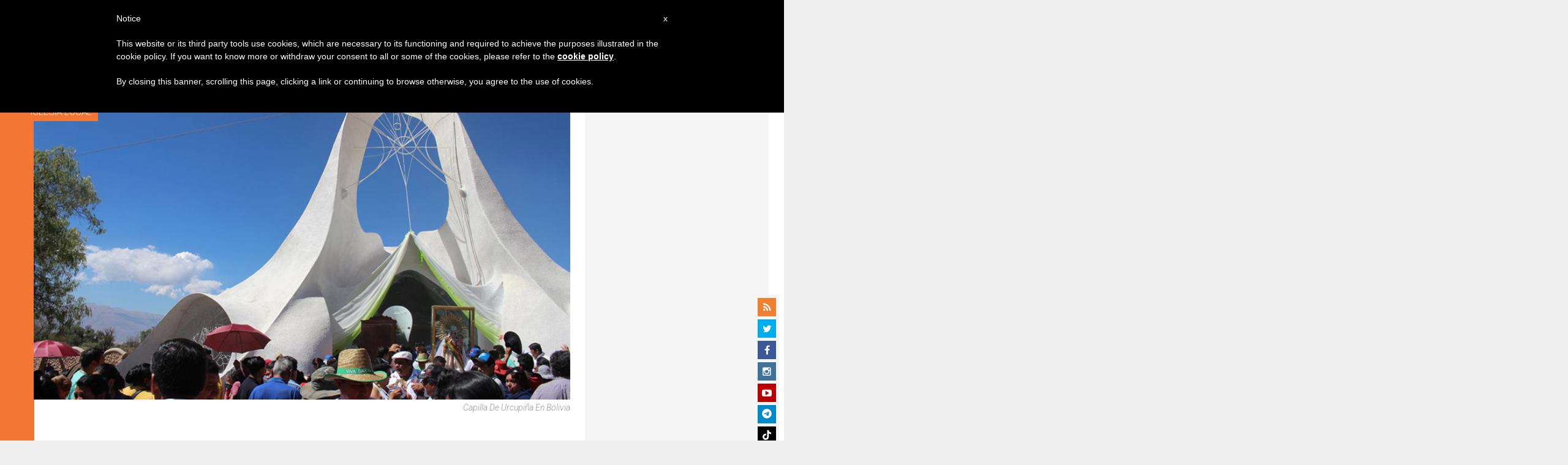

--- FILE ---
content_type: text/html; charset=utf-8
request_url: https://www.google.com/recaptcha/api2/aframe
body_size: 267
content:
<!DOCTYPE HTML><html><head><meta http-equiv="content-type" content="text/html; charset=UTF-8"></head><body><script nonce="UN6UhO7pOAxRWTdnn2NbAg">/** Anti-fraud and anti-abuse applications only. See google.com/recaptcha */ try{var clients={'sodar':'https://pagead2.googlesyndication.com/pagead/sodar?'};window.addEventListener("message",function(a){try{if(a.source===window.parent){var b=JSON.parse(a.data);var c=clients[b['id']];if(c){var d=document.createElement('img');d.src=c+b['params']+'&rc='+(localStorage.getItem("rc::a")?sessionStorage.getItem("rc::b"):"");window.document.body.appendChild(d);sessionStorage.setItem("rc::e",parseInt(sessionStorage.getItem("rc::e")||0)+1);localStorage.setItem("rc::h",'1767544877663');}}}catch(b){}});window.parent.postMessage("_grecaptcha_ready", "*");}catch(b){}</script></body></html>

--- FILE ---
content_type: application/javascript;charset=UTF-8
request_url: https://widgets.vatican.va/w1/?l=4&vn=es
body_size: 2195
content:
document.write("\n\n\n\n\n\n\n\n\n    \n\n<link type=\"text\/css\" rel=\"stylesheet\" href=\"\/\/www.vatican.va\/etc\/designs\/vatican\/library\/clientlibs\/themes\/vatican-widget.min.css\">\n<script type=\"text\/javascript\" src=\"\/\/www.vatican.va\/etc\/designs\/vatican\/library\/clientlibs\/themes\/vatican-widget.min.js\"><\/script>\n\n\n\n\n\n\n<div id=\"va-widget\">\n    <div id=\"va-tab\">\n        <ul role=\"tablist\">\n            <li class=\"multitab__link selected\" data-type=\"vn-view\" data-tab-label=\"data-tab-label\" role=\"tab\" id=\"tab-vn\" aria-selected=\"true\"><img src=\"https:\/\/www.vatican.va\/etc\/designs\/vatican\/library\/clientlibs\/themes\/vatican-widget\/images\/vn-disattivo-int.png\" alt=\"vaticannews\"><\/li><li class=\"multitab__link\" data-type=\"va-view\" data-tab-label=\"data-tab-label\" role=\"tab\" id=\"tab-va\" aria-selected=\"false\"><img src=\"https:\/\/www.vatican.va\/etc\/designs\/vatican\/library\/clientlibs\/themes\/vatican-widget\/images\/va-disattivo-int.png\" alt=\"vaticanva\"><\/li>\n        <\/ul>\n    <\/div>\n\n\n    <div id=\"va-widget-va\">\n        <div class=\"va-widget-teaser va-widget__teaser--list va-widget__latest--news\">\n            <div class=\"va-widget__teaser__contentWrapper\">\n\n                <div class=\"va-widget__key\"><\/div>\n\n                <div class=\"va-widget__teaser__list\">\n                    <div>\n                        \n                            <article>\n                                <div class=\"va-widget__teaser__list-article\">04.01.2026<\/div>\n                                <a href=\"https:\/\/www.vatican.va\/content\/leo-xiv\/es\/angelus\/2026\/documents\/20260104-angelus.html\" target=\"_blank\">\n                                    <span class=\"va-widget__title\">\u00C1ngelus, 4 de enero de 2026<\/span>\n                                <\/a>\n                            <\/article>\n                        \n                            <article>\n                                <div class=\"va-widget__teaser__list-article\">01.01.2026<\/div>\n                                <a href=\"https:\/\/www.vatican.va\/content\/leo-xiv\/es\/angelus\/2026\/documents\/20260101-angelus.html\" target=\"_blank\">\n                                    <span class=\"va-widget__title\">\u00C1ngelus, 1 de enero de 2026, Solemnidad de Santa Mar\u00EDa, Madre de Dios<\/span>\n                                <\/a>\n                            <\/article>\n                        \n                            <article>\n                                <div class=\"va-widget__teaser__list-article\">01.01.2026<\/div>\n                                <a href=\"https:\/\/www.vatican.va\/content\/leo-xiv\/es\/homilies\/2026\/documents\/20260101-madre-di-dio.html\" target=\"_blank\">\n                                    <span class=\"va-widget__title\">Solemnidad de Mar\u00EDa Sant\u00EDsima Madre de Dios - Santa Misa (1 de enero de 2026)<\/span>\n                                <\/a>\n                            <\/article>\n                        \n                            <article>\n                                <div class=\"va-widget__teaser__list-article\">31.12.2025<\/div>\n                                <a href=\"https:\/\/www.vatican.va\/content\/leo-xiv\/es\/audiences\/2025\/documents\/20251231-udienza-generale.html\" target=\"_blank\">\n                                    <span class=\"va-widget__title\">Audiencia general del 31 de diciembre de 2025 <\/span>\n                                <\/a>\n                            <\/article>\n                        \n                            <article>\n                                <div class=\"va-widget__teaser__list-article\">29.12.2025<\/div>\n                                <a href=\"https:\/\/www.vatican.va\/content\/leo-xiv\/es\/speeches\/2025\/december\/documents\/20251229-comuni-italiani.html\" target=\"_blank\">\n                                    <span class=\"va-widget__title\">A los miembros de la Asociaci\u00F3n Nacional de Municipios Italianos (ANCI) (29 de diciembre de 2025)<\/span>\n                                <\/a>\n                            <\/article>\n                        \n                            <article>\n                                <div class=\"va-widget__teaser__list-article\">29.12.2025<\/div>\n                                <a href=\"https:\/\/www.vatican.va\/content\/leo-xiv\/es\/speeches\/2025\/december\/documents\/20251229-pellegrini-spagna.html\" target=\"_blank\">\n                                    <span class=\"va-widget__title\">A los peregrinos de la parroquia \"Santo Tom\u00E1s de Villanueva\" de Alcal\u00E1 de Henares (Espa\u00F1a) (29 de diciembre de 2025)<\/span>\n                                <\/a>\n                            <\/article>\n                        \n                            <article>\n                                <div class=\"va-widget__teaser__list-article\">28.12.2025<\/div>\n                                <a href=\"https:\/\/www.vatican.va\/content\/leo-xiv\/es\/angelus\/2025\/documents\/20251228-angelus.html\" target=\"_blank\">\n                                    <span class=\"va-widget__title\">\u00C1ngelus, 28 de diciembre de 2025, Fiesta de la Sagrada Familia de Nazaret<\/span>\n                                <\/a>\n                            <\/article>\n                        \n                            <article>\n                                <div class=\"va-widget__teaser__list-article\">26.12.2025<\/div>\n                                <a href=\"https:\/\/www.vatican.va\/content\/leo-xiv\/es\/angelus\/2025\/documents\/20251226-angelus.html\" target=\"_blank\">\n                                    <span class=\"va-widget__title\">\u00C1ngelus, 26 de diciembre de 2025, Fiesta de San Esteban Protom\u00E1rtir<\/span>\n                                <\/a>\n                            <\/article>\n                        \n                            <article>\n                                <div class=\"va-widget__teaser__list-article\">25.12.2025<\/div>\n                                <a href=\"https:\/\/www.vatican.va\/content\/leo-xiv\/es\/messages\/urbi\/documents\/20251225-urbi-et-orbi-natale.html\" target=\"_blank\">\n                                    <span class=\"va-widget__title\">Natividad del Se\u00F1or - Bendici\u00F3n Urbi et Orbi (25 de diciembre de 2025)<\/span>\n                                <\/a>\n                            <\/article>\n                        \n                            <article>\n                                <div class=\"va-widget__teaser__list-article\">25.12.2025<\/div>\n                                <a href=\"https:\/\/www.vatican.va\/content\/leo-xiv\/es\/homilies\/2025\/documents\/20251225-messa-natale.html\" target=\"_blank\">\n                                    <span class=\"va-widget__title\">Natividad del Se\u00F1or - Santa Misa del d\u00EDa (25 de diciembre de 2025)<\/span>\n                                <\/a>\n                            <\/article>\n                        \n                    <\/div>\n                <\/div>\n            <\/div>\n        <\/div>\n        <div class=\"va-widget__icons\">\n            <a class=\"va-widget__social-tw\" href=\"https:\/\/twitter.com\/Pontifex_es\" target=\"_blank\"><\/a>\n            \n                <a class=\"va-widget__social-ig\" href=\"https:\/\/www.instagram.com\/pontifex\/\" target=\"_blank\"><\/a>\n            \n            \n            \n                <a class=\"va-widget__social-yt\" href=\"https:\/\/www.youtube.com\/@VaticanNewsES\" target=\"_blank\"><\/a>\n            \n            \n\n        <\/div>\n    <\/div>\n\n    <div id=\"va-widget-vn\">\n        <div class=\"va-widget-teaser va-widget__teaser--list va-widget__latest--news\">\n            <div class=\"va-widget__teaser__contentWrapper\">\n\n                <div class=\"va-widget__key\"><\/div>\n\n                <div class=\"va-widget__teaser__list\">\n                    <div>\n                        \n                            <article >\n                                <div class=\"va-widget__teaser__list-article\">04.01.2026<\/div>\n                                <a href=\"https:\/\/www.vaticannews.va\/es\/papa\/news\/2026-01\/papa-leon-xiv-angelus-llamamientos-4-ene-26-venezuela.html\" target=\"_blank\">\n                                    <span class=\"va-widget__title\">\n                    El Papa sobre Venezuela: superar la violencia y garantizar la soberan\u00EDa\n                <\/span>\n                                <\/a>\n                            <\/article>\n                        \n                            <article >\n                                <div class=\"va-widget__teaser__list-article\">04.01.2026<\/div>\n                                <a href=\"https:\/\/www.vaticannews.va\/es\/papa\/news\/2026-01\/leon-xiv-encarnacion-dios-llamada-a-fe-viva-compartida-projimo.html\" target=\"_blank\">\n                                    <span class=\"va-widget__title\">\n                    La Encarnaci\u00F3n de Dios: una llamada a una fe viva y comprometida \n                <\/span>\n                                <\/a>\n                            <\/article>\n                        \n                            <article >\n                                <div class=\"va-widget__teaser__list-article\">04.01.2026<\/div>\n                                <a href=\"https:\/\/www.vaticannews.va\/es\/mundo\/news\/2026-01\/economia-deuda-pobreza-mundo-politica-finanzas-africa.html\" target=\"_blank\">\n                                    <span class=\"va-widget__title\">\n                    La carga de la deuda pesa sobre los pa\u00EDses fr\u00E1giles\n                <\/span>\n                                <\/a>\n                            <\/article>\n                        \n                            <article >\n                                <div class=\"va-widget__teaser__list-article\">04.01.2026<\/div>\n                                <a href=\"https:\/\/www.vaticannews.va\/es\/iglesia\/news\/2026-01\/obispo-de-venezuela-piden-que-las-decisiones-sean-por-el-bien.html\" target=\"_blank\">\n                                    <span class=\"va-widget__title\">\n                    Obispos de Venezuela piden que las decisiones sean por el bien del pueblo    \n                <\/span>\n                                <\/a>\n                            <\/article>\n                        \n                            <article >\n                                <div class=\"va-widget__teaser__list-article\">03.01.2026<\/div>\n                                <a href=\"https:\/\/www.vaticannews.va\/es\/papa\/news\/2026-01\/papa-leon-concierto-navidad-capilla-sixtina-3-ene-2026.html\" target=\"_blank\">\n                                    <span class=\"va-widget__title\">\n                    El Papa: que el Se\u00F1or escuche el gemido silencioso de los ni\u00F1os sin paz ni dignidad  \n                <\/span>\n                                <\/a>\n                            <\/article>\n                        \n                            <article >\n                                <div class=\"va-widget__teaser__list-article\">03.01.2026<\/div>\n                                <a href=\"https:\/\/www.vaticannews.va\/es\/vaticano\/news\/2026-01\/app-gobernacion-estado-ciudad-del-vaticano-ene-26-carlo-acutis.html\" target=\"_blank\">\n                                    <span class=\"va-widget__title\">\n                    Gobernaci\u00F3n del Vaticano lanza nueva app dedicada a San Carlo Acutis\n                <\/span>\n                                <\/a>\n                            <\/article>\n                        \n                            <article >\n                                <div class=\"va-widget__teaser__list-article\">03.01.2026<\/div>\n                                <a href=\"https:\/\/www.vaticannews.va\/es\/vaticano\/news\/2026-01\/papa-legado-cardenal-parolin-800-anos-catedral-bruselas.html\" target=\"_blank\">\n                                    <span class=\"va-widget__title\">\n                    Parolin, enviado del Papa a Bruselas con motivo de los 800 a\u00F1os de la catedral\n                <\/span>\n                                <\/a>\n                            <\/article>\n                        \n                            <article >\n                                <div class=\"va-widget__teaser__list-article\">03.01.2026<\/div>\n                                <a href=\"https:\/\/www.vaticannews.va\/es\/vaticano\/news\/2026-01\/arrieta-textos-legislativos-concilio-vaticano-iglesia.html\" target=\"_blank\">\n                                    <span class=\"va-widget__title\">\n                    Textos legislativos: La \"Ley fundamental\", historia de un proyecto conciliar y sinodal\n                <\/span>\n                                <\/a>\n                            <\/article>\n                        \n                            <article >\n                                <div class=\"va-widget__teaser__list-article\">03.01.2026<\/div>\n                                <a href=\"https:\/\/www.vaticannews.va\/es\/iglesia\/news\/2026-01\/cardenal-bo-respeto-cooperacion-unicas-vias-paz-para-myanmar.html\" target=\"_blank\">\n                                    <span class=\"va-widget__title\">\n                    El cardenal Bo: respeto y cooperaci\u00F3n, \u00FAnicas v\u00EDas de paz para Myanmar\n                <\/span>\n                                <\/a>\n                            <\/article>\n                        \n                            <article >\n                                <div class=\"va-widget__teaser__list-article\">03.01.2026<\/div>\n                                <a href=\"https:\/\/www.vaticannews.va\/es\/iglesia\/news\/2026-01\/gaza-desde-caritas-italiana-pleno-apoyo-a-caritas-jerusalen.html\" target=\"_blank\">\n                                    <span class=\"va-widget__title\">\n                    Prohibici\u00F3n de operar en la Franja de Gaza a 37 organizaciones humanitarias\n                <\/span>\n                                <\/a>\n                            <\/article>\n                        \n                    <\/div>\n                <\/div>\n            <\/div>\n        <\/div>\n        <div class=\"va-widget__icons\">\n            \n                <a class=\"va-widget__social-fb\" href=\"https:\/\/www.facebook.com\/vaticannews.es\/?brand_redir=DISABLE\" target=\"_blank\"><\/a>\n            \n            \n                <a class=\"va-widget__social-tw\" href=\"https:\/\/twitter.com\/vaticannews_es\" target=\"_blank\"><\/a>\n            \n            \n                <a class=\"va-widget__social-ig\" href=\"https:\/\/www.instagram.com\/vaticannews.es\/\" target=\"_blank\"><\/a>\n            \n            \n                <a class=\"va-widget__social-yt\" href=\"https:\/\/www.youtube.com\/@VaticanNewsES\" target=\"_blank\"><\/a>\n            \n            \n                <a class=\"va-widget__social-nl\" href=\"https:\/\/www.vaticannews.va\/es\/inscripcion-boletin-de-noticias.html\" target=\"_blank\"><\/a>\n            \n        <\/div>\n    <\/div>\n\n<\/div>\n\n\n\n\n\n<script>\n    WidgetVa.init();\n<\/script>\n\n");